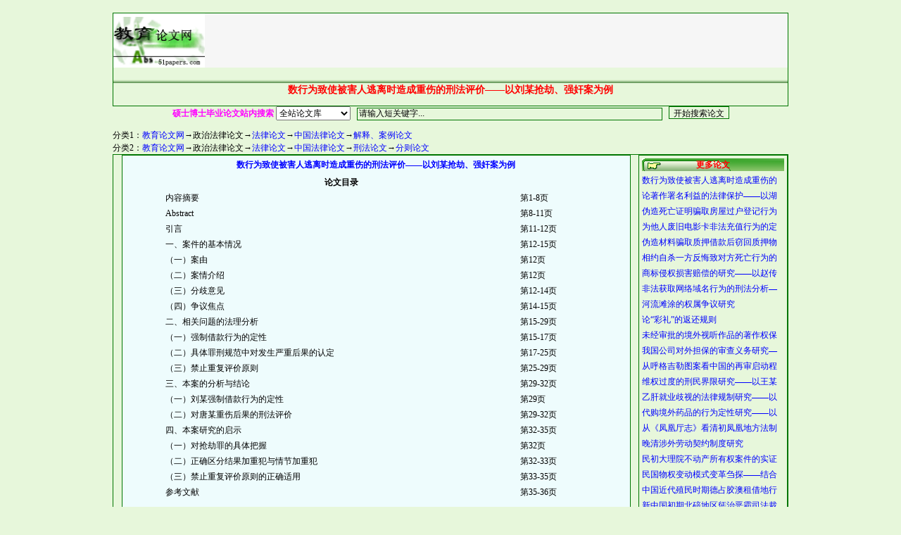

--- FILE ---
content_type: text/html
request_url: http://www.51papers.com/lw/69/12/wz3243839.htm
body_size: 5657
content:
<!DOCTYPE HTML PUBLIC "-//W3C//DTD HTML 4.01 Transitional//EN">
<html>
<head>
<link rel=stylesheet type="text/css" href="/data/css.css">
<style type="text/css">
A:link	{text-decoration: none; color:#0000ff}
A:visited  {text-decoration: none; color: 660000}
A:active {text-decoration: none; color: #000000 }
A:hover {text-decoration: underline; color: #ff0000 }
.style1 {
	color: #FF0000;
	font-weight: bold;
}
</style>
<title>数行为致使被害人逃离时造成重伤的刑法评价——以刘某抢劫、强奸案为例—硕士毕业论文下载</title>
<META http-equiv=Content-Type content="text/html; charset=gb2312">
<meta content=" 硕士论文答辩—《数行为致使被害人逃离时造成重伤的刑法评价——以刘某抢劫、强奸案为例》"  name="description">
<META content="  强制借款, 结果加重犯, 因果关系, 情节加重犯, 禁止重复评价, 数行为致使被害人逃离时造成重伤的刑法评价——以刘某抢劫、强奸案为例"  name="keywords">
</head>
<body topmargin="0"  class="tdbg_left">
<meta http-equiv="mobile-agent" content="format=xhtml;url=http://m.51papers.com/lw/69/12/wz3243839.htm" />
<script type="text/javascript"> 
if(/AppleWebKit.*Mobile/i.test(navigator.userAgent) || (/MIDP|SymbianOS|NOKIA|SAMSUNG|LG|NEC|TCL|Alcatel|BIRD|DBTEL|Dopod|PHILIPS|HAIER|LENOVO|MOT-|Nokia|SonyEricsson|SIE-|Amoi|ZTE/.test(navigator.userAgent))){
	if(window.location.href.indexOf("?agent=m")<0){
		try{
			if(/Android|webOS|iPhone|iPod|BlackBerry/i.test(navigator.userAgent)){
				window.location.href="http://m.51papers.com/lw/69/12/wz3243839.htm";
			}else if(/iPad/i.test(navigator.userAgent)){
			}else{
				window.location.href="http://m.51papers.com/lw/69/12/wz3243839.htm";
			}
		}catch(e){}
	}
}
</script><table width="960" border="0" align="center" cellpadding="0" cellspacing="0">
<tr> 
<td height="18" align="center" valign="top">&nbsp;</td>
</tr>
</table>
<table width="960" border="0" align="center" cellpadding="0" cellspacing="0" bgcolor="f6f6f6" class="border">
  <tr> 
    <td width="130"> <div align="left"><a href="http://www.51papers.com/" target="_self"><img src="/images/0014.gif" alt="教育论文网" width="130" height="77" border="0"></a></div></td>
    <td> <div align="left"><SPAN id=ad_01>载入中...</SPAN></div></td>
  </tr>
<tr align="center" valign="top"> 
<td height="22" colspan="3" background="/images/title3.gif"><div align="right">
  </div></td>
</tr>
<tr align="center" valign="middle" bgcolor="E7F7DB">
  <td  colspan="3"><font color="#FF0000"><H3>数行为致使被害人逃离时造成重伤的刑法评价——以刘某抢劫、强奸案为例</h3></font></td>
</tr>
</table>
<table width="960" border="0" align="center" cellpadding="0" cellspacing="0">
<tr valign="bottom"> 
    <td height="10" valign="bottom">
      <form name="form2" method="post" action="http://search.51papers.com/xsearch.asp" onkeydown="if(event.keyCode==13){return false;}">
  
        <div align="center">
          <strong><font color="#FF00FF">硕士博士毕业论文站内搜索 </font></strong>
          <select name="select1">
            <option value="0" selected>全站论文库</option>
            <option value="2" >硕士博士论文库</option>
            <option value="1">普通期刊论文库</option>
          </select>
          &nbsp; 
          <input name="text2" type="text" onFocus="if(this.value=='请输入短关键字...'){this.value='';}" onBlur="if(this.value==''){this.value='请输入短关键字...';}" value="请输入短关键字..." size="60" maxlength="50" >
          &nbsp; 
          <input type="submit" name="Submit" value="开始搜索论文" onclick="javascript:{this.value='搜索中，请稍候...';this.disabled=true;document.form2.submit();}">
        </div>
    </form></td>
  </tr>
<tr>
  <td height="11" valign="top">分类1：<a href='http://www.51papers.com/'>教育论文网</a>→政治法律论文→<a href='/lw/D9-1.htm' target='_blank'>法律论文</a>→<a href='/lw/D92-1.htm' target='_blank'>中国法律论文</a>→<a href='/lw/D920.5-1.htm' target='_blank'>解释、案例论文</a><br>分类2：<a href='http://www.51papers.com/'>教育论文网</a>→政治法律论文→<a href='/lw/D9-1.htm' target='_blank'>法律论文</a>→<a href='/lw/D92-1.htm' target='_blank'>中国法律论文</a>→<a href='/lw/D924-1.htm' target='_blank'>刑法论文</a>→<a href='/lw/D924.3-1.htm' target='_blank'>分则论文</a></td>
  </tr>
</table>
<table width="960" border="0" align="center" cellpadding="0" cellspacing="0" class="border">
<tr>
    <td width="749" valign="top">
      <table width="97%"  border="0" align="center" cellpadding="0" cellspacing="0">
        <tr> 
          <td valign="top"><table width="100%"  border="0" align="center" cellpadding="0" cellspacing="0">
              <tr> 
                <td valign="top"> <table width="100%"  border="0" cellspacing="4" cellpadding="0"  class="border" bgcolor="#EEFCFD">
                    <tr> 
                      <td><div align="center"><font color="#0000FF"><strong>数行为致使被害人逃离时造成重伤的刑法评价——以刘某抢劫、强奸案为例</strong></font></div></td>
                    </tr>
                     <tr><td class="contenth"><table align='center'><tr><td width='500'><div align='center'><b>论文目录</b></div></td><td width='94'>&nbsp;</td></tr><tr><td>内容摘要</td><td>第1-8页</td></tr><tr><td>Abstract</td><td>第8-11页</td></tr><tr><td>引言</td><td>第11-12页</td></tr><tr><td>一、案件的基本情况</td><td>第12-15页</td></tr><tr><td>（一）案由</td><td>第12页</td></tr><tr><td>（二）案情介绍</td><td>第12页</td></tr><tr><td>（三）分歧意见</td><td>第12-14页</td></tr><tr><td>（四）争议焦点</td><td>第14-15页</td></tr><tr><td>二、相关问题的法理分析</td><td>第15-29页</td></tr><tr><td>（一）强制借款行为的定性</td><td>第15-17页</td></tr><tr><td>（二）具体罪刑规范中对发生严重后果的认定</td><td>第17-25页</td></tr><tr><td>（三）禁止重复评价原则</td><td>第25-29页</td></tr><tr><td>三、本案的分析与结论</td><td>第29-32页</td></tr><tr><td>（一）刘某强制借款行为的定性</td><td>第29页</td></tr><tr><td>（二）对唐某重伤后果的刑法评价</td><td>第29-32页</td></tr><tr><td>四、本案研究的启示</td><td>第32-35页</td></tr><tr><td>（一）对抢劫罪的具体把握</td><td>第32页</td></tr><tr><td>（二）正确区分结果加重犯与情节加重犯</td><td>第32-33页</td></tr><tr><td>（三）禁止重复评价原则的正确适用</td><td>第33-35页</td></tr><tr><td>参考文献</td><td>第35-36页</td></tr></table>
<br><div align='center'><strong>本篇论文共<font color='#FF0000'>36</font>页，<a href='/down.asp?id=3243839'><font color='#0000FF'>点击这进入下载页面</font></a>。</strong></div></td></tr>
                  </table>
                  <table width="98%" border="0" align="center" cellpadding="0" cellspacing="0">
                    <tr> 
                      <td background="/images/di.gif">&nbsp; </td>
                    </tr>
                  </table></td>
              </tr>
            </table></td>
        </tr>
      </table> </td>    <td width="211" valign="top"><table width="210"  border="0" align="left" cellpadding="0" cellspacing="0"  class="border">
        <tr> 
          <td><table width="210" border="0" align="center" cellpadding="0" cellspacing="4">
              <tr> 
                <td colspan="2" background="/images/title_main.gif"><div align="center"><font color="#FF0000"><strong>更多论文</strong></font></div></td>
              </tr>
              <tr><td> <a href='/lw/69/12/wz3243839.htm' title='数行为致使被害人逃离时造成重伤的刑法评价——以刘某抢劫、强奸案为例'>数行为致使被害人逃离时造成重伤的</a></td></tr><tr><td> <a href='/lw/69/12/wz3243838.htm' title='论著作署名利益的法律保护——以湖南王跃文诉河北王跃文等侵犯著作权、不正当竞争纠纷案为例'>论著作署名利益的法律保护——以湖</a></td></tr><tr><td> <a href='/lw/69/12/wz3243837.htm' title='伪造死亡证明骗取房屋过户登记行为的定性研究——以马某某诈骗养父房产案为例'>伪造死亡证明骗取房屋过户登记行为</a></td></tr><tr><td> <a href='/lw/69/12/wz3243836.htm' title='为他人废旧电影卡非法充值行为的定性——以游某盗窃案为例'>为他人废旧电影卡非法充值行为的定</a></td></tr><tr><td> <a href='/lw/69/12/wz3243835.htm' title='伪造材料骗取质押借款后窃回质押物行为之定性——以孙某案为例'>伪造材料骗取质押借款后窃回质押物</a></td></tr><tr><td> <a href='/lw/69/12/wz3243834.htm' title='相约自杀一方反悔致对方死亡行为的定性——以李某高某相约自杀案为例'>相约自杀一方反悔致对方死亡行为的</a></td></tr><tr><td> <a href='/lw/69/12/wz3243833.htm' title='商标侵权损害赔偿的研究——以赵传彪诉广发证券公司及其温州营业部商标侵权一案为例'>商标侵权损害赔偿的研究——以赵传</a></td></tr><tr><td> <a href='/lw/69/12/wz3243832.htm' title='非法获取网络域名行为的刑法分析——以林某某盗窃案为例'>非法获取网络域名行为的刑法分析—</a></td></tr><tr><td> <a href='/lw/69/12/wz3243831.htm' title='河流滩涂的权属争议研究'>河流滩涂的权属争议研究</a></td></tr><tr><td> <a href='/lw/69/12/wz3243830.htm' title='论“彩礼”的返还规则'>论“彩礼”的返还规则</a></td></tr><tr><td> <a href='/lw/69/12/wz3243829.htm' title='未经审批的境外视听作品的著作权保护——以“中凯公司诉水木年华网吧案”为例'>未经审批的境外视听作品的著作权保</a></td></tr><tr><td> <a href='/lw/69/12/wz3243828.htm' title='我国公司对外担保的审查义务研究——以振邦股份公司担保案为分析对象'>我国公司对外担保的审查义务研究—</a></td></tr><tr><td> <a href='/lw/69/12/wz3243827.htm' title='从呼格吉勒图案看中国的再审启动程序'>从呼格吉勒图案看中国的再审启动程</a></td></tr><tr><td> <a href='/lw/69/12/wz3243826.htm' title='维权过度的刑民界限研究——以王某敲诈勒索案为例'>维权过度的刑民界限研究——以王某</a></td></tr><tr><td> <a href='/lw/69/12/wz3243825.htm' title='乙肝就业歧视的法律规制研究——以谌某诉某公司案为例'>乙肝就业歧视的法律规制研究——以</a></td></tr><tr><td> <a href='/lw/69/12/wz3243824.htm' title='代购境外药品的行为定性研究——以陆勇案为例'>代购境外药品的行为定性研究——以</a></td></tr><tr><td> <a href='/lw/69/12/wz3243823.htm' title='从《凤凰厅志》看清初凤凰地方法制'>从《凤凰厅志》看清初凤凰地方法制</a></td></tr><tr><td> <a href='/lw/69/12/wz3243822.htm' title='晚清涉外劳动契约制度研究'>晚清涉外劳动契约制度研究</a></td></tr><tr><td> <a href='/lw/69/12/wz3243821.htm' title='民初大理院不动产所有权案件的实证研究'>民初大理院不动产所有权案件的实证</a></td></tr><tr><td> <a href='/lw/69/12/wz3243820.htm' title='民国物权变动模式变革刍探——结合司法案例展开'>民国物权变动模式变革刍探——结合</a></td></tr><tr><td> <a href='/lw/69/12/wz3243819.htm' title='中国近代殖民时期德占胶澳租借地行政许可制度考论（1897-1914）'>中国近代殖民时期德占胶澳租借地行</a></td></tr><tr><td> <a href='/lw/69/12/wz3243818.htm' title='新中国初期北碚地区惩治恶霸司法裁判案例刍析——以1952年北碚地区惩治恶霸司法裁判案例为视角'>新中国初期北碚地区惩治恶霸司法裁</a></td></tr> </table></td>
        </tr>
        <tr> 
          <td><table width="100%"  border="0" align="left" cellpadding="0" cellspacing="0">
              <tr> 
                <td ></td>
                <td >&nbsp; </td>
              </tr>
            </table></td>
        </tr>
      </table></td>
</tr>
</table>
<table width="960" border="0" align="center" cellpadding="0" cellspacing="0" class="border">
<tr><td><div align="center"><font color="#0000FF"><b><a href='/lw/w197878-1.htm'  target='_blank'>结果加重犯论文</a> <a href='/lw/w29137-1.htm'  target='_blank'>因果关系论文</a> <a href='/lw/w49305-1.htm'  target='_blank'>情节加重犯论文</a> <a href='/lw/w197777-1.htm'  target='_blank'>禁止重复评价论文</a></b></font></div></td></tr> 
<tr>
<td colspan="3" background="/images/title3.gif"><div align="center"><font color="#0000FF">版权申明</font>：目录由用户<font color='#0000FF'>生**</font>提供，<a href='http://www.51papers.com'>www.51papers.com</a>仅收录目录，作者需要删除这篇论文目录<a href="#" onClick="javascript:windows=open('/shanchu.asp?id=3243839', '', 'width=550,height=250,left=250,top=150,location=no,toolbar=no,status=no,resizable=yes,scrollbars=yes,menubar=no,directories=no');"><font color=red>请点击这里</font></a>。</div></td>
</tr>
<tr> 
<td colspan="3" background="/images/title3.gif"><div align="center">|<a href="#" onClick="this.style.behavior='url(#default#homepage)';this.setHomePage('http://www.51papers.com')"> 
        设为首页</a>||<a href="javascript:window.external.addFavorite('http://www.51papers.com','教育论文网')">加入收藏</a>||<a href="http://search.51papers.com/" target="_blank">站内搜索引擎</a>||<a href="/sitemap.xml" target="_blank">站点地图</a>||<a href="/buy.asp?id=1" target="_self"><font color="#FF0000">在线购卡</font></a>|</div></td>
</tr>
<tr> 
<td> <div align="center">版权所有 <a href="http://www.51papers.com">教育论文网</a> 
Copyright(C) All Rights Reserved <br>
</div></td>
</tr>
</table>
</body>
</html>
<SPAN class=spanclass id=span_ad_01>
<script language='javascript' src='/AD/33.js'></script>
</SPAN>
<SCRIPT>ad_01.innerHTML=span_ad_01.innerHTML;span_ad_01.innerHTML="";</SCRIPT>


--- FILE ---
content_type: text/css
request_url: http://www.51papers.com/data/css.css
body_size: 1005
content:
<style type="text/css">  
A:link	{text-decoration: none; color:#000000}
A:visited  {text-decoration: none; color: "#000000"}
A:active {text-decoration: none; color: #000000 }
A:hover {text-decoration: underline; color: #ff0000 }
BODY{FONT-SIZE: 9pt;background:#E7F7DB;}
TD{FONT-FAMILY:宋体;FONT-SIZE: 9pt;line-height: 150%;}
Input{BACKGROUND-COLOR: #E7F7DB; 
      BORDER-BOTTOM: #007500 1px solid;
      BORDER-LEFT: #007500 1px solid;
      BORDER-RIGHT: #007500 1px solid;
      BORDER-TOP: #007500 1px solid;
      COLOR: #000000;
      HEIGHT: 18px;
      border-color: #007500 #007500 #007500 #007500; font-size: 9pt
      }
Button{FONT-SIZE: 9pt;HEIGHT: 20px;}
Select{FONT-SIZE: 9pt;HEIGHT: 20px;}
.border{border: 1px solid #007500;}
.border2{background:#ffffff;BORDER-bottom: #007500 1px solid;}
.tdbg{background:#ffffff;line-height: 150%;}
.txt_css{background:#E7F7DB}
.title_lefttxt{filter: DropShadow(Color=#ffffff, OffX=2, OffY=2,Positive=2)}
.tdbg_left{background:#E7F7DB line-height: 150%;}
.title_left2{background:#E7F7DB;}
.tddi{background:url(images/di.gif);height: 10;}
.tdbg_leftall{background:#E7F7DB;BORDER-left: #56B02B 1px solid; BORDER-right: #56B02B 1px solid; 
}
.title_maintxt{color: #000000;filter:Glow(Color=#ffffff, Strength=3)}
.title_righttxt{filter: DropShadow(Color=#ffffff, OffX=2, OffY=2, Positive=2)}
.tdbg_right{background:#F2FBEB;}
.title_right2{background:#ffffff;}
.tdbg_right2{background:#EAF1FB;}
.tdbg_rightall{background:#E7F7DB;BORDER-left: #56B02B 1px solid; BORDER-right: #56B02B 1px solid; }
.topborder{border-right: 1px solid #007500;border-left: 1px solid #007500;border-bottom: 1px solid #007500;width: 760px;background:#FFFFFF;}
.nav_main{background:#ffffff line-height: 150%;}
.menu{background-color: #56B02B;width:97%;border: 1px;}
td.MenuBody{background-color: #E7F7DB;}

 .contenth ul{
	list-style-type:none;
	margin:0;
	width:680px;
	_width:640px;
	padding-top: 0;
	padding-right: 0;
	padding-bottom: 0;
	padding-left: 40;
}
 .contenth ul li {width:680px;_width:640px;height:24px;}
 .contenth ul li span {
	float:left;
	background-color: #EEFCFD;
}
 .contenth ul span#rightwhite{
	float:right;
	background-color: #EEFCFD;
}
 .contenth ul li{ background-image:url('../image/ext.jpg'); background-repeat:repeat-x;}
</style>

--- FILE ---
content_type: application/x-javascript
request_url: http://www.51papers.com/AD/33.js
body_size: 246
content:
document.write ("<script type=\"text/javascript\">\n\r                var cpro_id = \"u1122958\";\n\r                </script>\n\r                <script type=\"text/javascript\" src=\"//cpro.baidustatic.com/cpro/ui/c.js\"></script>");